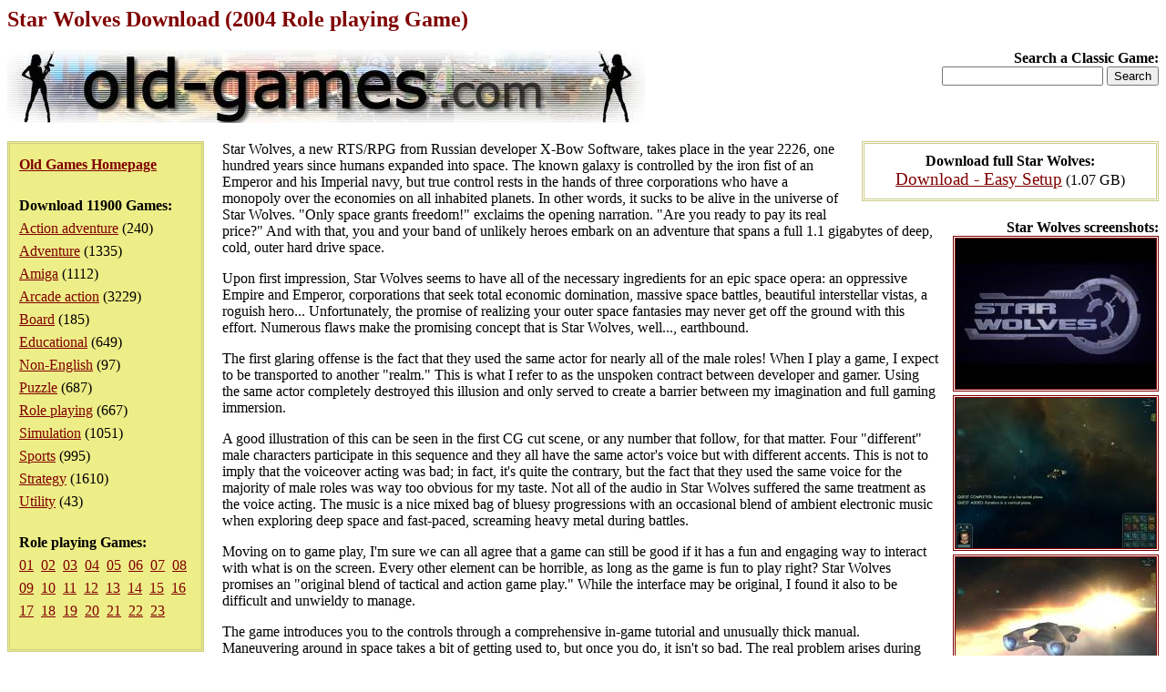

--- FILE ---
content_type: text/html; charset=iso-8859-1
request_url: https://www.old-games.com/download/9444/star-wolves
body_size: 13543
content:
<!DOCTYPE HTML PUBLIC "-//W3C//DTD HTML 4.0 Transitional//EN">
<html>
<head>
<title>Star Wolves Download (2004 Role playing Game)</title>
<meta name="keywords" content="star wolves, download, role playing">
<meta name="language" content="EN">
<meta name="viewport" content="width=device-width, initial-scale=1">
<meta http-equiv="Content-Type" content="text/html; charset=ISO-8859-1">
<link rel="stylesheet" type="text/css" href="/index.css">
</head>
<body>
<h1>Star Wolves Download (2004 Role playing Game)</h1>
<div class="logo">
<strong>Search a Classic Game:</strong>
<form action="/search/">
<input type="text" name="s" maxlength="63">
<input type="submit" value="Search">
</form></div>
<div class="pleft">
<div><a href="/"><strong>Old Games Homepage</strong></a></div>
<div><strong>Download 11900 Games:</strong><ul><li><a href="/games/action-adventure">Action adventure</a> (240)</li><li><a href="/games/adventure">Adventure</a> (1335)</li><li><a href="/games/amiga">Amiga</a> (1112)</li><li><a href="/games/arcade-action">Arcade action</a> (3229)</li><li><a href="/games/board">Board</a> (185)</li><li><a href="/games/educational">Educational</a> (649)</li><li><a href="/games/non-english">Non-English</a> (97)</li><li><a href="/games/puzzle">Puzzle</a> (687)</li><li><a href="/games/role-playing">Role playing</a> (667)</li><li><a href="/games/simulation">Simulation</a> (1051)</li><li><a href="/games/sports">Sports</a> (995)</li><li><a href="/games/strategy">Strategy</a> (1610)</li><li><a href="/games/utility">Utility</a> (43)</li></ul></div><div><strong>Role playing Games:</strong><div><a href="/games/role-playing">01</a>&nbsp <a href="/games/role-playing/2">02</a>&nbsp <a href="/games/role-playing/3">03</a>&nbsp <a href="/games/role-playing/4">04</a>&nbsp <a href="/games/role-playing/5">05</a>&nbsp <a href="/games/role-playing/6">06</a>&nbsp <a href="/games/role-playing/7">07</a>&nbsp <a href="/games/role-playing/8">08</a>&nbsp <a href="/games/role-playing/9">09</a>&nbsp <a href="/games/role-playing/10">10</a>&nbsp <a href="/games/role-playing/11">11</a>&nbsp <a href="/games/role-playing/12">12</a>&nbsp <a href="/games/role-playing/13">13</a>&nbsp <a href="/games/role-playing/14">14</a>&nbsp <a href="/games/role-playing/15">15</a>&nbsp <a href="/games/role-playing/16">16</a>&nbsp <a href="/games/role-playing/17">17</a>&nbsp <a href="/games/role-playing/18">18</a>&nbsp <a href="/games/role-playing/19">19</a>&nbsp <a href="/games/role-playing/20">20</a>&nbsp <a href="/games/role-playing/21">21</a>&nbsp <a href="/games/role-playing/22">22</a>&nbsp <a href="/games/role-playing/23">23</a>&nbsp </div></div></div>
<div class="downloads"><strong>Download full Star Wolves:</strong><ul><li><a href="/getfile/17703" class="dl">Download - Easy Setup</a> (1.07 GB)</li></ul></div><div class="screenshots"><strong>Star Wolves screenshots:</strong><ul><li><a href="/screenshot/9444-1-star-wolves.jpg"><img src="/screenshot/t9444-1-star-wolves.jpg" width="220" alt="Star Wolves screenshot #1" class="ss"></a></li><li><a href="/screenshot/9444-2-star-wolves.jpg"><img src="/screenshot/t9444-2-star-wolves.jpg" width="220" alt="Star Wolves screenshot #2" class="ss"></a></li><li><a href="/screenshot/9444-3-star-wolves.jpg"><img src="/screenshot/t9444-3-star-wolves.jpg" width="220" alt="Star Wolves screenshot #3" class="ss"></a></li><li><a href="/screenshot/9444-4-star-wolves.jpg"><img src="/screenshot/t9444-4-star-wolves.jpg" width="220" alt="Star Wolves screenshot #4" class="ss"></a></li><li><a href="/screenshot/9444-5-star-wolves.jpg"><img src="/screenshot/t9444-5-star-wolves.jpg" width="220" alt="Star Wolves screenshot #5" class="ss"></a></li><li><a href="/screenshot/9444-6-star-wolves.jpg"><img src="/screenshot/t9444-6-star-wolves.jpg" width="220" alt="Star Wolves screenshot #6" class="ss"></a></li><li><a href="/screenshot/9444-7-star-wolves.jpg"><img src="/screenshot/t9444-7-star-wolves.jpg" width="220" alt="Star Wolves screenshot #7" class="ss"></a></li><li><a href="/screenshot/9444-8-star-wolves.jpg"><img src="/screenshot/t9444-8-star-wolves.jpg" width="220" alt="Star Wolves screenshot #8" class="ss"></a></li><li><a href="/screenshot/9444-9-star-wolves.jpg"><img src="/screenshot/t9444-9-star-wolves.jpg" width="220" alt="Star Wolves screenshot #9" class="ss"></a></li><li><a href="/screenshot/9444-10-star-wolves.jpg"><img src="/screenshot/t9444-10-star-wolves.jpg" width="220" alt="Star Wolves screenshot #10" class="ss"></a></li><li><a href="/screenshot/9444-11-star-wolves.jpg"><img src="/screenshot/t9444-11-star-wolves.jpg" width="220" alt="Star Wolves screenshot #11" class="ss"></a></li><li><a href="/screenshot/9444-12-star-wolves.jpg"><img src="/screenshot/t9444-12-star-wolves.jpg" width="220" alt="Star Wolves screenshot #12" class="ss"></a></li><li><a href="/screenshot/9444-13-star-wolves.jpg"><img src="/screenshot/t9444-13-star-wolves.jpg" width="220" alt="Star Wolves screenshot #13" class="ss"></a></li><li><a href="/screenshot/9444-14-star-wolves.jpg"><img src="/screenshot/t9444-14-star-wolves.jpg" width="220" alt="Star Wolves screenshot #14" class="ss"></a></li><li><a href="/screenshot/9444-15-star-wolves.jpg"><img src="/screenshot/t9444-15-star-wolves.jpg" width="220" alt="Star Wolves screenshot #15" class="ss"></a></li><li><a href="/screenshot/9444-16-star-wolves.jpg"><img src="/screenshot/t9444-16-star-wolves.jpg" width="220" alt="Star Wolves screenshot #16" class="ss"></a></li><li><a href="/screenshot/9444-17-star-wolves.jpg"><img src="/screenshot/t9444-17-star-wolves.jpg" width="220" alt="Star Wolves screenshot #17" class="ss"></a></li></ul></div><div><p>Star Wolves, a new RTS/RPG from Russian developer X-Bow Software, takes place in the year 2226, one hundred years since humans expanded into space. The known galaxy is controlled by the iron fist of an Emperor and his Imperial navy, but true control rests in the hands of three corporations who have a monopoly over the economies on all inhabited planets. In other words, it sucks to be alive in the universe of Star Wolves. &quot;Only space grants freedom!&quot; exclaims the opening narration. &quot;Are you ready to pay its real price?&quot; And with that, you and your band of unlikely heroes embark on an adventure that spans a full 1.1 gigabytes of deep, cold, outer hard drive space.</p><p>Upon first impression, Star Wolves seems to have all of the necessary ingredients for an epic space opera: an oppressive Empire and Emperor, corporations that seek total economic domination, massive space battles, beautiful interstellar vistas, a roguish hero... Unfortunately, the promise of realizing your outer space fantasies may never get off the ground with this effort. Numerous flaws make the promising concept that is Star Wolves, well..., earthbound.</p><p>The first glaring offense is the fact that they used the same actor for nearly all of the male roles! When I play a game, I expect to be transported to another &quot;realm.&quot; This is what I refer to as the unspoken contract between developer and gamer. Using the same actor completely destroyed this illusion and only served to create a barrier between my imagination and full gaming immersion.</p><p>A good illustration of this can be seen in the first CG cut scene, or any number that follow, for that matter. Four &quot;different&quot; male characters participate in this sequence and they all have the same actor's voice but with different accents. This is not to imply that the voiceover acting was bad; in fact, it's quite the contrary, but the fact that they used the same voice for the majority of male roles was way too obvious for my taste. Not all of the audio in Star Wolves suffered the same treatment as the voice acting. The music is a nice mixed bag of bluesy progressions with an occasional blend of ambient electronic music when exploring deep space and fast-paced, screaming heavy metal during battles.</p><p>Moving on to game play, I'm sure we can all agree that a game can still be good if it has a fun and engaging way to interact with what is on the screen. Every other element can be horrible, as long as the game is fun to play right? Star Wolves promises an &quot;original blend of tactical and action game play.&quot; While the interface may be original, I found it also to be difficult and unwieldy to manage.</p><p>The game introduces you to the controls through a comprehensive in-game tutorial and unusually thick manual. Maneuvering around in space takes a bit of getting used to, but once you do, it isn't so bad. The real problem arises during battle. Battles are fought in real time and can become quite large and complex. Once your party grows, you can orchestrate large dogfights by independently controlling the actions of each character at any given time. This is achieved by selecting an on-screen profile which displays statistics such as health and weapon caches. Picking a fight is as easy as click on a target. Both concepts are simple enough, but whenever I engaged an enemy in a battle, my star fighter kept circling around its target in every conceivable direction and seldom hit its mark. More often than not, I just sat there watching my ship fly sporadically around the enemy, flailing and shooting in all directions, yet hitting and destroying nothing.</p><p>Needless to say, the controls are so inaccurate, they are almost obtrusive. I never once achieved a nice exciting flow in any battle. It was more like: click... wait...click... wait and hope your poor excuse-for-a-shot pilot will eventually hit something! It was pathetic to watch. One battle with a relatively weak opponent unnecessarily took 20 minutes! Who wants to sit there watching your character miss for a third of an hour? The controls only serve to distance you from the action and even for those hardcore RTS gamers out there, the click, pray, and go make a sandwich approach to gaming is about as exciting as watching paint dry, folks.</p><p>I felt I had no direct control over the action on screen, and I would have much preferred real time control over fighters. Instead of exhilaration from the heat of battle, one has the overwhelming feeling of frustration. I guess the idea behind this approach was supposed to simulate the frenzy of a space battle. Too bad it was more frenzy than battle. I found this to inhibit the strategic aspect rather than enhance it. In their quest to re-create a lifelike control scheme, the developers only succeeded in making the game unplayable and more difficult than it had to be.</p><p>You do eventually become stronger, and more able to successfully engage in fights. Leveling up is handled through a skill upgrade tree. The system is reminiscent of the magic upgrade systems of Diablo II and Final Fantasy X in that all upgrades are displayed as a hierarchy on a &quot;family tree&quot;-like diagram. As you gain experience and level up, you can choose which path, or &quot;tree branch,&quot; you want to focus on, making level-ups highly customizable. Your space ship, and those of your party, are also customizable, allowing you to &quot;trick&quot; out your ride to your heart's content with new weapons systems and engines.</p><p>One area where Star Wolves does excel is in the graphics department. The outer space sequences are resplendent and breathtaking with beautiful nebulae, distant galaxies and brilliant stars to feast your eyes upon and dazzle your imagination. I found it enjoyable to simply stare in wonder at the nicely crafted environments. Xbow nailed it right on the head in its recreation of the direction-less nature of space. The graphics used in the game's numerous cut scenes were also nice. Each one was fast paced and entertaining and complemented the game's gritty cyber-punk plot. While the character modeling was just as good, the movement was a bit wooden. Think &quot;It's a Small World After All&quot; at Disneyland.</p><p>While seriously flawed in some departments, Star Wolves is not exactly an awful game. Overlooking these flaws, the game does have some entertaining moments, and there is no doubt the true hardcore RTS fans out there will find plenty to enjoy.</p><p><br><a name="howtorun" href="" onclick="return toggleMe('howtorunp');">How to run this game on modern Windows PC?</a></p><div id="howtorunp">This game has been set up to work on modern Windows (11/10/8/7/Vista/XP 64/32-bit) computers without problems.</div>
<script type="text/javascript"><!--
function toggleMe(a) {
	var e=document.getElementById(a);
	e.style.display = (e.style.display == "none") ? "block" : "none";
	return false;
}
toggleMe('howtorunp');
//--></script><p>&nbsp;</p><p><strong>People who downloaded Star Wolves have also downloaded:</strong><br><a href="/download/9873/star-wolves-2">Star Wolves 2</a>, <a href="/download/9262/spellforce-the-order-of-dawn">SpellForce: The Order of Dawn</a>, <a href="/download/11964/starpoint-gemini">Starpoint Gemini</a>, <a href="/download/4077/system-shock-2">System Shock 2</a>, <a href="/download/9869/spellforce-2-shadow-wars">SpellForce 2: Shadow Wars</a>, <a href="/download/9439/spellforce-shadow-of-the-phoenix">SpellForce: Shadow of the Phoenix</a>, <a href="/download/9438/space-rangers-2-dominators">Space Rangers 2: Dominators</a>, <a href="/download/11555/torchlight">Torchlight</a></p></div><p>&nbsp;</p><p class="foot">&copy;2025 San Pedro Software. Contact: <img src="/c.png" alt="contact" class="c">, done in 0.001 seconds.</p>
</body>
</html>
